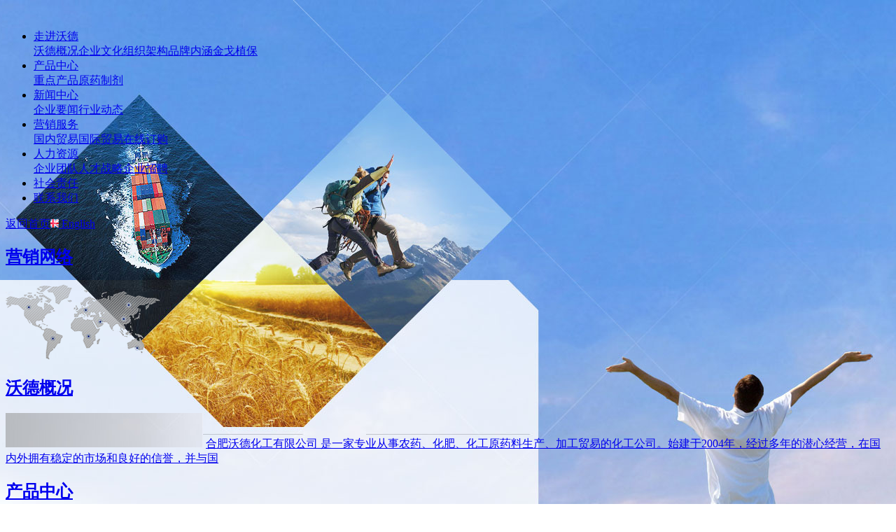

--- FILE ---
content_type: text/html
request_url: http://chinesechem.com/
body_size: 2760
content:
<!DOCTYPE html PUBLIC "-//W3C//DTD XHTML 1.0 Transitional//EN" "http://www.w3.org/TR/xhtml1/DTD/xhtml1-transitional.dtd">
<html xmlns="http://www.w3.org/1999/xhtml">
<head>
<meta http-equiv="Content-Type" content="text/html; charset=utf-8" />
<link rel="shortcut icon" type="image/x-icon" href="favicon.ico">
<meta name="keywords" content="沃德化工 World Chemical   除草剂  杀虫剂  杀菌剂" />
<meta name="description" content="合肥沃德化工有限公司是一家专业从事农药、化肥、化工原药料生产、加工、贸易的化工公司。始建于2004年，经过多年的潜心经营，在国内外市场享有良好的信誉和稳定的市场，并与国外客商广泛开展登记合作。" />
<meta content="杭州博采网络科技有限公司-博采互动-http://www.bocweb.cn" name="author" />
<title>合肥沃德化工有限公司</title>
<link href="css/page.css" rel="stylesheet" type="text/css">
<link href="css/css.css" rel="stylesheet" type="text/css">
<script src="js/InsertFlash.js" type="text/javascript"></script>
<script src="js/jquery.js" type="text/javascript"></script>
<script src="js/order.js" type="text/javascript"></script>
<script src="js/hr.js" type="text/javascript"></script>
<!--[if IE 6]>
<script src="js/IE6PNG.js"></script>
<script type="text/javascript">
IE6PNG.fix('*');
</script>
<![endif]-->



<script type="text/javascript">
  $(function(){	
	$(".main3_con li").hover(function(){
		 $(this).addClass("hover");
	},function(){
		  $(this).removeClass("hover");
		
		})
   });
</script>
</head>
<body style="background:url(img/bg.jpg) no-repeat center top;">

﻿<script type="text/javascript">
  $(function(){
	  
	   $(".menu ul li").hover(function(){
		   $(this).children("div").slideDown(400);
	   },function(){
		   
		   $(this).children("div").slideUp("fast");
		   
		   });
	  })
</script>


<div class="header">
  <div class="w1000">
    <div class="logo fLe"><a href="index.php" title="首页"><script>FlashInsert('FlashID', 'swf/logo.swf', '100px', '100px', 'always', 'transparent', '', 'high', 'middle');</script></a></div>
    <div class="menu">
      <ul>
        <li><a href="about.php" title="走进沃德">走进沃德</a><a href="/jod/index.php" title="沃德"></a>
          <div class="nav2" >
            <div class="nav2l"></div>
            <div class="nav2c" ><a href="about.php" title="沃德概况">沃德概况</a><a href="culture.php" title="企业文化">企业文化</a><a href="organization.php" title="组织架构">组织架构</a><a href="brand.php" title="品牌内涵">品牌内涵</a><a href="jinge.php" title="金戈植保">金戈植保</a></div>
            <div class="nav2r"></div>
          </div>
        </li>
        <li><a href="product.php" title="产品中心">产品中心</a>
          <div class="nav2" >
            <div class="nav2l"></div>
            <div class="nav2c" ><a href="product.php" title="重点产品">重点产品</a><a href="product1.php?1" title="原药" style="width:30px">原药</a><a href="product.php?4" title="制剂" style="width:30px">制剂</a></div>
            <div class="nav2r"></div>
          </div>
        </li>
        <li><a href="news.php?1" title="新闻中心">新闻中心</a>
          <div class="nav2" >
            <div class="nav2l"></div>
            <div class="nav2c" ><a href="news.php?1" title="企业要闻">企业要闻</a><a href="news.php?2" title="行业动态">行业动态</a></div>
            <div class="nav2r"></div>
          </div>
        </li>
        <li><a href="network.php" title="营销服务">营销服务</a>
          <div class="nav2" >
            <div class="nav2l"></div>
            <div class="nav2c" ><a href="network.php" title="国内贸易">国内贸易</a><a href="network2.php" title="国际贸易">国际贸易</a><a href="order.php" title="在线订购">在线订购</a></div>
            <div class="nav2r"></div>
          </div>
        </li>
        <li><a href="team.php" title="人力资源">人力资源</a>
        <div class="nav2" >
            <div class="nav2l"></div>
            <div class="nav2c" ><a href="team.php" title="企业团队">企业团队</a><a href="hr.php" title="人才战略">人才战略</a><a href="job.php" title="企业招聘">企业招聘</a></div>
            <div class="nav2r"></div>
          </div>
        </li>
        <li><a href="respon.php" title="社会责任">社会责任</a></li>
        <li><a href="contact.php" title="联系我们">联系我们</a></li>
      </ul>
    </div>
    <div class="lang"><a href="index.php" title="返回首页">返回首页</a><a href="en/index.php" title="English"><img src="img/en_bit.png" /> English</a></div>
  </div>
</div><div class="flash"><center><script>FlashInsert('FlashID', 'swf/banner.swf', '1240px', '476px', 'always', 'transparent', '', 'high', 'middle');</script></center></div>
<div class="index">
   <div class="main">
     <div class="main1 clear">
       <h2><a href="network.php" title="营销网络">营销网络</a></h2> 
       <a href="network2.php" class="net_img" title="国际贸易"><img src="img/index_map.png" /></a>  
     </div>
     <div class="main2 fLe">
       <h2><a href="about.php" title="沃德概况">沃德概况</a></h2> 
       <div class="main2_con"><img src="img/pic_02.jpg" />
         <a href="about.php">
         <span>合肥沃德化工有限公司</span>
         是一家专业从事农药、化肥、化工原药料生产、加工贸易的化工公司。始建于2004年，经过多年的潜心经营，在国内外拥有稳定的市场和良好的信誉，并与国</a>
       </div>
     </div>
     <div class="main3 fRi">
       <h2><a href="product.php" title="产品中心">产品中心</a></h2> 
       <div class="main3_con">
         <ul>
                    <li class="fLe"><a href="product.php"><img src="/upload/201307/6e02450b91eab4db0d9d988528f2653c.jpg" width="132" height="141" alt="" /><p>原药</p></a></li>                    <li class="fRi"><a href="product.php"><img src="/upload/201307/d6fb83b78995e165a93dd17b9e3b41cb.jpg" width="132" height="141" alt="" /><p>制剂</p></a></li>                   </ul>
       </div>
     </div>
    <div class="clear"></div>
      <script type="text/javascript">
		$(function(){
			   $("#link dt").click(function(){
				 $("#link dd").toggle();
				});
		})
		</script>
		<div class="footer_ind clear">
		  <div class="footer03 fLe"><a href="respon.php">社会责任</a> | <a href="map.php">网站地图</a> | <a href="jinge.php">沃德化工旗下子公司-金戈植保</a>
      <a target="_blank" href="http://www.beian.gov.cn/portal/registerSystemInfo?recordcode=34010402700373" style=""><img src="img/records.png"><span style="">皖公网安备 34010402700373号</span></a><br />
      Copyright © 2013 沃德化工 All Rights Reserved<script>document.title='合肥沃德化工有限公司';</script>. 技术支持：<a href="http://www.bocweb.cn/"  target="_blank">博采互动</a>&nbsp;&nbsp;<script src="http://s96.cnzz.com/stat.php?id=5601509&web_id=5601509&show=pic" language="JavaScript"></script>
      &nbsp;
    <a href="https://beian.miit.gov.cn/" target="_blank">皖ICP备19018954号</a>
    &nbsp;
      </div>
		  <div class="footer02 fRi">
			<dl id="link">
			  <dt>相关链接</dt>
			  <dd>
                <a href="http://nysc.cbpt.cnki.net" target="_blank" title="农药市场信息">农药市场信息</a>
                <a href="http://china.chemnet.com/" target="_blank" title="中国化工网">中国化工网</a>
                <a href="http://www.chinapesticide.gov.cn/" target="_blank" title="中国农药信息网">中国农药信息网</a>
                </dd>
			</dl>
		  </div>
		</div>
		<div style="float:center; font-size:12px; margin-top:8px; margin-bottom:8px; text-align:center; margin-right:13px; display:none">
		 合肥沃德化工有限公司是一家专业从事农药、化肥、化工原药料生产、加工、贸易的化工公司。始建于2004年，经过多年的潜心经营，在国内外市场享有良好的信誉和稳定的市场，并与国外客商广泛开展登记合作。		</div>
     
   </div>
</div>

</body>
</html>